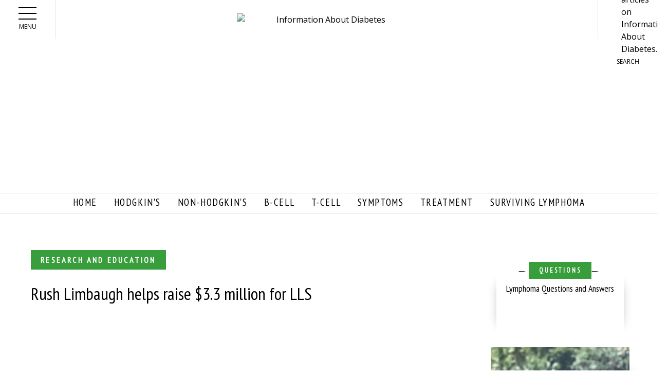

--- FILE ---
content_type: text/html; charset=utf-8
request_url: https://www.lymphomainfo.net/news/fundraisers-and-awareness/rush-limbaugh-helps-raise-33-million-for-lls
body_size: 10750
content:
<!DOCTYPE html PUBLIC "-//W3C//DTD XHTML+RDFa 1.0//EN"
  "http://www.w3.org/MarkUp/DTD/xhtml-rdfa-1.dtd">
<html xmlns="http://www.w3.org/1999/xhtml" xml:lang="en" version="XHTML+RDFa 1.0" dir="ltr"
  xmlns:fb="http://ogp.me/ns/fb#"
  xmlns:og="http://ogp.me/ns#"
  xmlns:article="http://ogp.me/ns/article#"
  xmlns:book="http://ogp.me/ns/book#"
  xmlns:profile="http://ogp.me/ns/profile#"
  xmlns:video="http://ogp.me/ns/video#"
  xmlns:product="http://ogp.me/ns/product#">

<head profile="http://www.w3.org/1999/xhtml/vocab">
  <meta http-equiv="Content-Type" content="text/html; charset=utf-8" />
<link rel="shortcut icon" href="https://www.lymphomainfo.net/sites/all/themes/atf_foundation/favicon.ico" type="image/vnd.microsoft.icon" />
<meta name="description" content="He may still be one of the most polarizing figures in the media and politics, but every year radio host Rush Limbaugh uses his enormous influence to raise money for the Leu" />
<meta name="generator" content="Drupal 7 (http://drupal.org)" />
<link rel="canonical" href="https://www.lymphomainfo.net/news/fundraisers-and-awareness/rush-limbaugh-helps-raise-33-million-for-lls" />
<link rel="shortlink" href="https://www.lymphomainfo.net/node/41420" />
<meta property="og:site_name" content="https://www.lymphomainfo.net/" />
<meta property="og:type" content="article" />
<meta property="og:url" content="https://www.lymphomainfo.net/news/fundraisers-and-awareness/rush-limbaugh-helps-raise-33-million-for-lls" />
<meta property="og:title" content="Rush Limbaugh helps raise $3.3 million for LLS" />
<meta property="og:description" content="He may still be one of the most polarizing figures in the media and politics, but every year radio host Rush Limbaugh uses his enormous influence to raise money for the Leu" />
  <meta name="viewport" content="width=device-width, initial-scale=1.0">
  <title>Rush Limbaugh helps raise $3.3 million for LLS</title>
  <link type="text/css" rel="stylesheet" href="https://www.lymphomainfo.net/sites/default/files/css/css_xE-rWrJf-fncB6ztZfd2huxqgxu4WO-qwma6Xer30m4.css" media="all" />
<link type="text/css" rel="stylesheet" href="https://www.lymphomainfo.net/sites/default/files/css/css_7OIx12B5TO84zM3tj3ok5n6Eu2UyF7uJVow3U7EucjI.css" media="all" />
<link type="text/css" rel="stylesheet" href="https://www.lymphomainfo.net/sites/default/files/css/css__AnA06v-oC191ciXWx5vfLgRNk_F_fmk7Otj9F-gG_o.css" media="all" />
<style type="text/css" media="all">
<!--/*--><![CDATA[/*><!--*/
#back-top{right:40px;}#back-top span#button{background-color:#CCCCCC;}#back-top span#button:hover{opacity:1;background-color:#777777;}

/*]]>*/-->
</style>
<link type="text/css" rel="stylesheet" href="https://www.lymphomainfo.net/sites/default/files/css/css_ZnIgpqyrMtu7FrPE__VoLGoG-XlMXItjvFCiUJhXEI4.css" media="all" />
<link type="text/css" rel="stylesheet" href="https://www.lymphomainfo.net/sites/default/files/css/css_BOxyFTJVMaWsn3ETfsDpYWDnMGH57jlQ-8M3UKlzCLE.css" media="all" />
  <script type="text/javascript" src="https://www.lymphomainfo.net/sites/default/files/js/js_dYOGV15VEcvR5zyP3UKzyEH3a6wcYkaWkQCEZ8Wpd8c.js"></script>
<script type="text/javascript" src="https://www.lymphomainfo.net/sites/default/files/js/js_U0u3y6q20_G5t3bFTQldPL-O85IfQQqOg55ZklZY3eM.js"></script>
<script type="text/javascript" src="https://www.lymphomainfo.net/sites/default/files/js/js_hZc3fSlFYXSzZxzs5174E_5RbVDZMZ4QPoB9zR7KoHs.js"></script>
<script type="text/javascript">
<!--//--><![CDATA[//><!--
(function($){
  window.fbShare = function() {
      var winTop = (screen.height / 2) - (winHeight / 2)
      	, winLeft = (screen.width / 2) - (winWidth / 2)
					, socialmedia_title = $('meta[property="og:title"]').attr('content')
					, socialmedia_descr = $('meta[property="og:description"]').attr('content')
					, socialmedia_image = $('meta[property="og:image"]').attr('content')
					, socialmedia_url = $('meta[property="og:url"]').attr('content')
					, winWidth = 520
					, winHeight = 350
					, left = (screen.width/2)-(winWidth/2)
					, top = (screen.height/2)-(winHeight/2)
					;


      // legacy sharer.php url. Leaving in place for reference
      // window.open('http://www.facebook.com/sharer.php?s=100&p[title]=' + title + '&p[summary]=' + descr + '&p[url]=' + url + '&p[images][0]=' + image, 'sharer', 'top=' + winTop + ',left=' + winLeft + ',toolbar=0,status=0,width=' + winWidth + ',height=' + winHeight + ',top=' + top + ',left=' + left);
      window.open('http://www.facebook.com/sharer.php?u=' + encodeURIComponent(socialmedia_url), 'sharer', 'top=' + winTop + ',left=' + winLeft + ',toolbar=0,status=0,width=' + winWidth + ',height=' + winHeight + ',top=' + top + ',left=' + left);

      Drupal.settings.OVSocialMediaCallbacks.fbShare.callbacks.click.forEach(function(service, index){
        window[service]['click']('fbShare');
      });


  }
}(jQuery));
(function($){
  window.twitterShare = function() {
      var winTop = (screen.height / 2) - (winHeight / 2)
        , winLeft = (screen.width / 2) - (winWidth / 2)
                                        , socialmedia_title = $('meta[property="og:title"]').attr('content')
                                        , socialmedia_descr = $('meta[property="og:description"]').attr('content')
                                        , socialmedia_image = $('meta[property="og:image"]').attr('content')
                                        , socialmedia_url = $('meta[property="og:url"]').attr('content')
                                        , winWidth = 520
                                        , winHeight = 350
                                        , left = (screen.width/2)-(winWidth/2)
                                        , top = (screen.height/2)-(winHeight/2)
                                        ;
                                        
      window.open('http://www.twitter.com/share?text=' + encodeURIComponent(socialmedia_title) + '&url=' + encodeURIComponent(socialmedia_url), 'sharer', 'top=' + winTop + ',left=' + winLeft + ',toolbar=0,status=0,width=' + winWidth + ',height=' + winHeight + ',top=' + top + ',left=' + left);

      Drupal.settings.OVSocialMediaCallbacks.twitter.callbacks.click.forEach(function(service, index){
        window[service]['click']('twitter');
      });

  }
}(jQuery));(function($){
  window.pinShare = function() {
      var winTop = (screen.height / 2) - (winHeight / 2)
        , winLeft = (screen.width / 2) - (winWidth / 2)
                                        , socialmedia_title = $('meta[property="og:title"]').attr('content')
                                        , socialmedia_descr = $('meta[property="og:description"]').attr('content')
                                        , socialmedia_image = $('meta[property="og:image"]').attr('content')
                                        , socialmedia_url = $('meta[property="og:url"]').attr('content')
                                        , winWidth = 520
                                        , winHeight = 350
                                        , left = (screen.width/2)-(winWidth/2)
                                        , top = (screen.height/2)-(winHeight/2)
                                        ;

      window.open('http://www.pinterest.com/pin/create/bookmarklet/?url=' + encodeURIComponent(socialmedia_url)+ '&media=' + encodeURIComponent(socialmedia_image) + '&description=' + encodeURIComponent(socialmedia_title), 'sharer', 'top=' + winTop + ',left=' + winLeft + ',toolbar=0,status=0,width=' + winWidth + ',height=' + winHeight + ',top=' + top + ',left=' + left);

      Drupal.settings.OVSocialMediaCallbacks.pinterest.callbacks.click.forEach(function(service, index){
        window[service]['click']('pinterest');
      });

  }
}(jQuery));
(function($){
  window.plusShare = function() {
      var winTop = (screen.height / 2) - (winHeight / 2)
        , winLeft = (screen.width / 2) - (winWidth / 2)
                                        , socialmedia_title = $('meta[property="og:title"]').attr('content')
                                        , socialmedia_descr = $('meta[property="og:description"]').attr('content')
                                        , socialmedia_image = $('meta[property="og:image"]').attr('content')
                                        , socialmedia_url = $('meta[property="og:url"]').attr('content')
                                        , winWidth = 520
                                        , winHeight = 350
                                        , left = (screen.width/2)-(winWidth/2)
                                        , top = (screen.height/2)-(winHeight/2)
                                        ;

      window.open('http://plus.google.com/share?url=' + socialmedia_url, 'sharer', 'top=' + winTop + ',left=' + winLeft + ',toolbar=0,status=0,width=' + winWidth + ',height=' + winHeight + ',top=' + top + ',left=' + left);

      Drupal.settings.OVSocialMediaCallbacks.googlePlus.callbacks.click.forEach(function(service, index){
        window[service]['click']('googlePlus');
      });

  }
}(jQuery));



(function($){
window.redditShare = function() {
      var winTop = (screen.height / 2) - (winHeight / 2)
        , winLeft = (screen.width / 2) - (winWidth / 2)
                                        , socialmedia_title = $('meta[property="og:title"]').attr('content')
                                        , socialmedia_descr = $('meta[property="og:description"]').attr('content')
                                        , socialmedia_image = $('meta[property="og:image"]').attr('content')
                                        , socialmedia_url = $('meta[property="og:url"]').attr('content')
                                        , winWidth = 700
                                        , winHeight = 350
                                        , left = (screen.width/2)-(winWidth/2)
                                        , top = (screen.height/2)-(winHeight/2)
                                        ;
   window.open('http://reddit.com/submit?url=' + encodeURIComponent(socialmedia_url) + '&title=' + encodeURIComponent(socialmedia_title), 'sharer', 'top=' + winTop + ',left=' + winLeft + ',toolbar=0,status=0,width=' + winWidth + ',height=' + winHeight + ',top=' + top + ',left=' + left);

      Drupal.settings.OVSocialMediaCallbacks.reddit.callbacks.click.forEach(function(service, index){
        window[service]['click']('reddit');
      });

  }

}(jQuery));(function($){
  window.fbShare_bottom = function(fb_delta) {
      var winTop = (screen.height / 2) - (winHeight / 2)
      	, winLeft = (screen.width / 2) - (winWidth / 2)
					, socialmedia_title = $('meta[property="og:title"]').attr('content')
					, socialmedia_descr = $('meta[property="og:description"]').attr('content')
					, socialmedia_image = $('meta[property="og:image"]').attr('content')
					, socialmedia_url = $('meta[property="og:url"]').attr('content')
					, winWidth = 520
					, winHeight = 350
					, left = (screen.width/2)-(winWidth/2)
					, top = (screen.height/2)-(winHeight/2)
					;


      window.open('http://www.facebook.com/sharer.php?u=' + encodeURIComponent(socialmedia_url), 'sharer', 'top=' + winTop + ',left=' + winLeft + ',toolbar=0,status=0,width=' + winWidth + ',height=' + winHeight + ',top=' + top + ',left=' + left);

      Drupal.settings.OVSocialMediaCallbacks.fbShare_bottom.callbacks.click.forEach(function(service, index){
        if (fb_delta == 2) {
          window[service]['click']('fbShare_bottom');
        }
        else if (fb_delta == 3) {
          window[service]['click']('fbShare_bottom_tablet');
        }
      });


  }

}(jQuery));(function($){
  window.fbComments = function() {
console.log("FB COMMENTS");
      Drupal.settings.OVSocialMediaCallbacks.fbComments.callbacks.click.forEach(function(service, index){
console.log("INSIDE CALLBACK");
          window[service]['click']('fbComments');
      });
  }

}(jQuery));(function($) {
  window.youtubeSubscribe = function() {
      window.open('https://www.youtube.com/user/opposingviews?sub_confirmation=1', '_blank');
      Drupal.settings.OVSocialMediaCallbacks.youtubeSubscribe.callbacks.click.forEach(function(service, index){
        window[service]['click']('youtubeSubscribe');
      });
  }

}(jQuery));
//--><!]]>
</script>
<script type="text/javascript" src="https://www.lymphomainfo.net/sites/default/files/js/js_hbxuKCMmdzQHzBlB2Tppus9bdo-SQpqGKxh8o3Bfbis.js"></script>
<script type="text/javascript" src="https://www.lymphomainfo.net/sites/default/files/js/js_PV3VorrXj6yKJRziHJ2biIXlpk5Is_7t2ieyibMJb1A.js"></script>
<script type="text/javascript">
<!--//--><![CDATA[//><!--
jQuery.extend(Drupal.settings, {"basePath":"\/","pathPrefix":"","ajaxPageState":{"theme":"atf_foundation","theme_token":"uY_9r3lMj6WnnubVlVhSnKbkoYLdaRnXV1lsxvBbgHI","js":{"sites\/all\/modules\/contrib\/jquery_update\/replace\/jquery\/1.8\/jquery.min.js":1,"misc\/jquery-extend-3.4.0.js":1,"misc\/jquery.once.js":1,"misc\/drupal.js":1,"sites\/all\/modules\/contrib\/environment_indicator\/environment_indicator.js":1,"sites\/all\/modules\/contrib\/environment_indicator\/color.js":1,"sites\/all\/modules\/contrib\/scroll_to_top\/scroll_to_top.js":1,"sites\/all\/libraries\/jquery.cycle\/jquery.cycle.all.min.js":1,"sites\/all\/modules\/contrib\/views_jqfx_cycle\/views_jqfx_cycle.js":1,"sites\/all\/modules\/contrib\/views_slideshow\/js\/views_slideshow.js":1,"0":1,"sites\/all\/modules\/custom\/ov_socialmedia\/js\/ov_socialmedia.js":1,"sites\/all\/themes\/atf_foundation\/js\/vendor\/foundation.min.js":1,"sites\/all\/themes\/atf_foundation\/js\/atf-foundation.js":1},"css":{"modules\/system\/system.base.css":1,"modules\/system\/system.menus.css":1,"modules\/system\/system.messages.css":1,"modules\/system\/system.theme.css":1,"sites\/all\/modules\/contrib\/scroll_to_top\/scroll_to_top.css":1,"modules\/aggregator\/aggregator.css":1,"modules\/comment\/comment.css":1,"sites\/all\/modules\/contrib\/date\/date_api\/date.css":1,"sites\/all\/modules\/contrib\/date\/date_popup\/themes\/datepicker.1.7.css":1,"sites\/all\/modules\/contrib\/date\/date_repeat_field\/date_repeat_field.css":1,"sites\/all\/modules\/contrib\/environment_indicator\/environment_indicator.css":1,"modules\/field\/theme\/field.css":1,"sites\/all\/modules\/contrib\/logintoboggan\/logintoboggan.css":1,"modules\/node\/node.css":1,"modules\/poll\/poll.css":1,"modules\/search\/search.css":1,"modules\/user\/user.css":1,"modules\/forum\/forum.css":1,"sites\/all\/modules\/contrib\/views\/css\/views.css":1,"sites\/all\/modules\/contrib\/ctools\/css\/ctools.css":1,"sites\/all\/modules\/contrib\/panels\/css\/panels.css":1,"0":1,"sites\/all\/modules\/contrib\/views_jqfx_cycle\/views_jqfx_cycle.css":1,"sites\/all\/modules\/contrib\/views_slideshow\/views_slideshow.css":1,"sites\/all\/modules\/custom\/ov_socialmedia\/css\/ov_socialmedia.css":1,"sites\/all\/themes\/atf_foundation\/css\/styles.css":1,"sites\/all\/themes\/atf_foundation\/css\/common.css":1,"sites\/all\/themes\/atf_foundation\/css\/wrapper.css":1,"sites\/all\/themes\/atf_foundation\/css\/overrides.css":1}},"scroll_to_top":{"label":"Back to top"},"OVSocialMediaCallbacks":{"fbShare":{"callbacks":[]},"twitter":{"callbacks":[]},"pinterest":{"callbacks":[]},"googlePlus":{"callbacks":[]},"reddit":{"callbacks":[]},"fbShare_bottom":{"callbacks":[]},"fbComments":{"callbacks":[]},"youtubeSubscribe":{"callbacks":[]}}});
//--><!]]>
</script>

<!-- Media.net -->
<script type="text/javascript">
    window._mNHandle = window._mNHandle || {};
    window._mNHandle.queue = window._mNHandle.queue || [];
    medianet_versionId = "3121199";
    medianet_chnm ="ws";//Used to specify the channel name
    medianet_chnm2="w00014"; // Used to specify the channel 2 name
    medianet_chnm3="general2"; // Used to specify the channel 3 name	
    medianet_misc = {}; 
    medianet_misc.query = "cancer treatment centers";

    var qd = {};
    if (location.search) location.search.substr(1).split("&").forEach(function(item) {var s = item.split("="), k = s[0], v = s[1] && decodeURIComponent(s[1]); (qd[k] = qd[k] || []).push(v)})
    if (qd.keyword && qd.keyword.length) { medianet_misc.query = qd.keyword.join(''); }
    if (qd.chnm && qd.chnm.length)    { medianet_chnm  = qd.chnm.join(''); }
    if (qd.chnm2 && qd.chnm2.length)  { medianet_chnm2 = qd.chnm2.join(''); }
    if (qd.chnm3 && qd.chnm3.length)  { medianet_chnm3 = qd.chnm3.join(''); }
        </script>

 <!-- Google Tag Manager -->
<script>(function(w,d,s,l,i){w[l]=w[l]||[];w[l].push({'gtm.start':
new Date().getTime(),event:'gtm.js'});var f=d.getElementsByTagName(s)[0],
j=d.createElement(s),dl=l!='dataLayer'?'&l='+l:'';j.async=true;j.src=
'https://www.googletagmanager.com/gtm.js?id='+i+dl;f.parentNode.insertBefore(j,f);
})(window,document,'script','dataLayer','GTM-M6PPV46');</script>
<!-- End Google Tag Manager -->
       
<script src="//contextual.media.net/dmedianet.js?cid=8CUI1J7JA" async="async"></script>

</head>
<body class="html not-front not-logged-in no-sidebars page-node page-node- page-node-41420 node-type-articles" >
<!-- Google Tag Manager (noscript) -->
<noscript><iframe src="https://www.googletagmanager.com/ns.html?id=GTM-M6PPV46"
height="0" width="0" style="display:none;visibility:hidden"></iframe></noscript>
<!-- End Google Tag Manager (noscript) -->

  <div id="skip-link">
    <a href="#main-content" class="element-invisible element-focusable">Skip to main content</a>
  </div>
    <div class="body-wrapper">
        <div class="region region-header">
    <div id="block-block-263" class="block block-block">

    
  <div class="content">
    <script async="" src="https://pagead2.googlesyndication.com/pagead/js/adsbygoogle.js?client=ca-pub-2480276270422594" crossorigin="anonymous"></script>  </div>
</div>
  </div>
  
  <div id="site-header-container">

    <div class="site-header-wrapper">
        <div class="main-menu-wrapper">
          <div class="title-bar" data-hide-for="false" data-responsive-toggle="main-menu-dropdown">
            <button class="menu-icon" type="button" data-toggle></button>
            <span class="header-text show-for-large">Menu</span>
          </div>

          <nav id="main-menu-dropdown" class="top-bar">
            <div class="top-bar-left" data-dropdown-menu>
<span id="close" onclick="this.parentNode.parentNode.parentNode.removeChild(this.parentNode.parentNode); return false;">x</span>
                            <ul class="dropdown main-menu vertical menu hide-for-medium" data-dropdown-menu=""><li class="menu-281 first"><a href="/" title="">Home</a></li>
<li class="menu-4356"><a href="/topicspages/hodgkins-lymphoma">Hodgkin&#039;s</a></li>
<li class="menu-6252"><a href="/topicspages/non-hodgkins-lymphoma">Non-hodgkin&#039;s</a></li>
<li class="menu-4353"><a href="/topicspages/bcell-lymphoma">B-Cell</a></li>
<li class="menu-6255"><a href="/topicspages/t-cell-lymphoma">T-Cell</a></li>
<li class="menu-4354"><a href="/topicspages/symptoms">Symptoms</a></li>
<li class="menu-4352"><a href="/topicspages/treatment">Treatment</a></li>
<li class="menu-6254 last"><a href="/topicspages/surviving-lymphoma">Surviving Lymphoma</a></li>
</ul>              <ul class="dropdown footer-menu vertical menu" data-dropdown-menu=""><li class="menu-5979 first last"><a href="/user/login" title="">Login</a></li>
</ul>            </div>
          </nav>
        </div>

        <header class="site-header ">
          <div class="logo text-center">
            <div class="logo-inner">
              <a href="/">
                <img src="/sites/all/themes/atf_foundation/img/logo.png" alt="Information About Diabetes" rel="Home">
              </a>
            </div>
          </div>
<!-- Begin comScore Tag -->
<script>
  var _comscore = _comscore || [];
  _comscore.push({ c1: "2", c2: "20163765" });
  (function() {
    var s = document.createElement("script"), el = document.getElementsByTagName("script")[0]; s.async = true;
    s.src = (document.location.protocol == "https:" ? "https://sb" : "http://b") + ".scorecardresearch.com/beacon.js";
    el.parentNode.insertBefore(s, el);
  })();
</script>
<noscript>
  <img src="http://b.scorecardresearch.com/p?c1=2&c2=20163765&cv=2.0&cj=1" />
</noscript>
<!-- End comScore Tag -->
        </header>

        <div id="header-search" class="header-search">
          <div class="search-icon">
            <a href="/search">
              <img src="/sites/all/themes/atf_foundation/img/buttons-icons/button-search-mobile-HD.png" alt="Search articles on Information About Diabetes." rel="Search">
              <span class="header-text show-for-large">Search</span>
            </a>
          </div>
        </div>

    </div>

  </div>

  <div id="tablet-desktop-nav" class="show-for-medium">
    <div class="row">
      <div class="medium-12">
          <div id="header" class="menu-centered">
              <ul class="menu"><li class="menu-281 first"><a href="/" title="">Home</a></li>
<li class="menu-4356"><a href="/topicspages/hodgkins-lymphoma">Hodgkin&#039;s</a></li>
<li class="menu-6252"><a href="/topicspages/non-hodgkins-lymphoma">Non-hodgkin&#039;s</a></li>
<li class="menu-4353"><a href="/topicspages/bcell-lymphoma">B-Cell</a></li>
<li class="menu-6255"><a href="/topicspages/t-cell-lymphoma">T-Cell</a></li>
<li class="menu-4354"><a href="/topicspages/symptoms">Symptoms</a></li>
<li class="menu-4352"><a href="/topicspages/treatment">Treatment</a></li>
<li class="menu-6254 last"><a href="/topicspages/surviving-lymphoma">Surviving Lymphoma</a></li>
</ul>          </div>
      </div>
    </div>
  </div>

  <section role="document" id="main" class="row">
    <div id="mobile-menu-overlay"></div>

    <div role="alert row" class="l-messaging">
      <div class="l-messages columns small-12">
              </div>

      <div class="l-help columns small-12">
              </div>
    </div>

    <!-- ~~~~~~~~~~~~~~~~~~~~~~~~~~~ FRONT PAGE START ~~~~~~~~~~~~~~~~~~~~~~~~~~~~~~~~ -->

    <!-- ~~~~~~~~~~~~~~~~~~~~~~~~~~~ FRONT PAGE END ~~~~~~~~~~~~~~~~~~~~~~~~~~~~~~~~~~ -->

    
      <div id="featured" class="row column collapse medium-uncollapse">
        <div class="small-12 columns">
                  </div>
      </div>

              <div class="row tabs">
                  </div>
      
       <div id="main-content-wrapper" class="small-12 large-8 columns">
      
        <div id="pre-content-ad" class="row expanded">
          <div class="small-12">
                      </div>
        </div>

        <main id="main-content" class="box">

          
                        <div class="region region-content">
    <div id="block-system-main" class="block block-system">

    
  <div class="content">
    <div id="node-41420" class="node node-articles node-promoted row clearfix">

  <div class="node-title-wrapper small-12 column">

    <div class="atf-article-category">
      <div class="field field-name-taxonomy-vocabulary-21 field-type-taxonomy-term-reference field-label-hidden"><div class="field-items"><div class="field-item even">Research and Education</div></div></div>    </div>

                  <h1>Rush Limbaugh helps raise $3.3 million for LLS</h1>
          
         <!-- <div class="submitted">
        <h6>By: <span class="username"><span class="username">Anonymous (not verified)</span></span> | <span class="submitted-date">May 1, 2012</span></h6>      </div>-->
    
  </div>

  <div class="image-social-wrapper small-12 column row">
    <div class="social-icons-wrapper">
              <div id="atf-share" class="atf-article-share">
  <a href="https://www.lymphomainfo.net/news/fundraisers-and-awareness/rush-limbaugh-helps-raise-33-million-for-lls" class="facebook atf-share-icon" onclick="fbShare()">FB</a>
  <a href="https://www.lymphomainfo.net/news/fundraisers-and-awareness/rush-limbaugh-helps-raise-33-million-for-lls" class="twitter atf-share-icon" onclick="twitterShare()">TW</a>
  <a href="https://www.lymphomainfo.net/news/fundraisers-and-awareness/rush-limbaugh-helps-raise-33-million-for-lls" class="pinterest atf-share-icon" onclick="pinShare()">PN</a>
</div>
          </div>

    <div class="featured-image-wrapper">
          </div>
  </div>

  
  <div class="small-12 column node-body-wrapper">
    <div class="field field-name-body field-type-text-with-summary field-label-hidden"><div class="field-items"><div class="field-item even"><p>He may still be one of the most polarizing figures in the media and politics, but every year radio host Rush Limbaugh uses his enormous influence to raise money for the Leukemia &amp; Lymphoma Society, and in doing so has been one of the organization's most active and appreciated patrons for several years running.</p>
<p>This year he held his 22nd annual on-air Cure-A-Thon, a three hour program in which he only occasionally discusses blood cancers but encourages donations from his listeners. This year he raised $3.3 million for the LLS, including his own $400,000 donation. </p>
<p>Over the years, Limbaugh's Cure-A-Thon has been a boon for patients suffering from blood cancers as well as the LLS, raising an astonishing $34 million since he first began. The impetus for his involvement with the LLS is unknown. </p>
</div></div></div>  </div>


  <div class="image-social-wrapper small-12 column row">
    <div class="social-icons-wrapper">
              <div id="atf-share" class="atf-article-share">
  <a href="https://www.lymphomainfo.net/news/fundraisers-and-awareness/rush-limbaugh-helps-raise-33-million-for-lls" class="facebook atf-share-icon" onclick="fbShare()">FB</a>
  <a href="https://www.lymphomainfo.net/news/fundraisers-and-awareness/rush-limbaugh-helps-raise-33-million-for-lls" class="twitter atf-share-icon" onclick="twitterShare()">TW</a>
  <a href="https://www.lymphomainfo.net/news/fundraisers-and-awareness/rush-limbaugh-helps-raise-33-million-for-lls" class="pinterest atf-share-icon" onclick="pinShare()">PN</a>
</div>
          </div>

</div>
  </div>
</div>
  </div>
          
                        <div class="region region-content-bottom">
    <div id="block-block-253" class="block block-block">

    
  <div class="content">
    <div id="873850614">
<script type="text/javascript">
<!--//--><![CDATA[// ><!--

        try {
            window._mNHandle.queue.push(function (){
                window._mNDetails.loadTag("873850614", "960x400", "873850614");
            });
        }
        catch (error) {}
    
//--><!]]>
</script></div>
  </div>
</div>
  </div>
          
        </main>

        <div id="post-content-ad" class="row">
          <div class="small-12 column">
                      </div>
        </div>

        <div id="latest-stories-wrapper" class="row">

          <div id="latest-stories-first" class="small-12 clearfix">
            <!--<div class=""> -->
                              <div class="latest-stories-first-wrapper">
                    <div class="region region-latest-stories-first">
    <div id="block-views-e54b12e99ae26b3336a3a844c6cb907b" class="block block-views atf-hide-for-medium">

    
  <div class="content">
    <div class="view view-atf-latest-content view-id-atf_latest_content view-display-id-mobile_latest_set_a hide-for-medium view-dom-id-3caf713260a8d1e7ad6bc0d7e7d12a5f">
  <div>
                </div>

      <div class="atf-latest-header-wrapper">
      <!-- PRINTING VIEW TITLE -->
      <div class="atf-block-title">
        <h2>More Articles</h2>
      </div>
      <!--  -->

      <!-- PRINTING TODAY'S DATE
      <h6 class="atf-date">
        <span>December 24, 2023</span>
      </h6>
      -->
    </div>
  
  
  
  
      <div class="view-content">
        <div class="views-row views-row-1 views-row-odd views-row-first">
        <div class="column row collapse">
        <div class="atf-latest-image-wrapper small-12 columns">
            <div class="atf-latest-image">
              <div class="field-content"></div>            </div>
        </div>
        <div class="atf-latest-content-wrapper small-12 columns">
            <div class="atf-latest-content-inner-wrapper">
                <div class="atf-article-category">
                  <div class="field-content">Questions</div>                </div>
                <div class="atf-latest-title">
                  <span class="field-content"><a href="/content/have-a-question-know-an-answer">Lymphoma Questions and Answers</a></span>                </div>
                <div class="atf-latest-body">
                                      <span class="article-link"></span>
                </div>
            </div>
        </div>
    </div>
  </div>
  <div class="views-row views-row-2 views-row-even">
        <div class="column row collapse">
        <div class="atf-latest-image-wrapper small-4 columns">
            <div class="atf-latest-image">
              <div class="field-content"><a href="/nhl/treatment.html"><img data-interchange="[https://www.lymphomainfo.net/sites/default/files/styles/atf_latest_stories_mobile/public/woman-sitting-on-brown-wooden-chair-beside-coconut-1230665.jpg?itok=jj9_7qlq, small],[https://www.lymphomainfo.net/sites/default/files/styles/atf_latest_stories_mobile/public/woman-sitting-on-brown-wooden-chair-beside-coconut-1230665.jpg?itok=jj9_7qlq, mobile],[https://www.lymphomainfo.net/sites/default/files/styles/atf_latest_stories_medium/public/woman-sitting-on-brown-wooden-chair-beside-coconut-1230665.jpg?itok=j_OFbUvi, medium],[https://www.lymphomainfo.net/sites/default/files/styles/atf_latest_stories_medium/public/woman-sitting-on-brown-wooden-chair-beside-coconut-1230665.jpg?itok=j_OFbUvi, large]" src="https://www.lymphomainfo.net/sites/default/files/styles/300x300_test/public/woman-sitting-on-brown-wooden-chair-beside-coconut-1230665.jpg?itok=HhJHDnyx" width="300" height="300" alt="" /></a></div>            </div>
        </div>
        <div class="atf-latest-content-wrapper small-8 columns">
            <div class="atf-latest-content-inner-wrapper">
                <div class="atf-article-category">
                  <div class="field-content">Treatment</div>                </div>
                <div class="atf-latest-title">
                  <span class="field-content"><a href="/nhl/treatment.html">Non-Hodgkin&#039;s Lymphoma Typical Treatments</a></span>                </div>
                <div class="atf-latest-body">
                                      <span class="article-link"></span>
                </div>
            </div>
        </div>
    </div>
  </div>
  <div class="views-row views-row-3 views-row-odd">
        <div class="column row collapse">
        <div class="atf-latest-image-wrapper small-4 columns">
            <div class="atf-latest-image">
              <div class="field-content"><a href="/nhl/b-cell.html"><img data-interchange="[https://www.lymphomainfo.net/sites/default/files/styles/atf_latest_stories_mobile/public/computer-1185626_1920.jpg?itok=jhePMcY2, small],[https://www.lymphomainfo.net/sites/default/files/styles/atf_latest_stories_mobile/public/computer-1185626_1920.jpg?itok=jhePMcY2, mobile],[https://www.lymphomainfo.net/sites/default/files/styles/atf_latest_stories_medium/public/computer-1185626_1920.jpg?itok=IXC1cJt7, medium],[https://www.lymphomainfo.net/sites/default/files/styles/atf_latest_stories_medium/public/computer-1185626_1920.jpg?itok=IXC1cJt7, large]" src="https://www.lymphomainfo.net/sites/default/files/styles/300x300_test/public/computer-1185626_1920.jpg?itok=7GaHSH49" width="300" height="300" alt="" /></a></div>            </div>
        </div>
        <div class="atf-latest-content-wrapper small-8 columns">
            <div class="atf-latest-content-inner-wrapper">
                <div class="atf-article-category">
                  <div class="field-content">B-Cell</div>                </div>
                <div class="atf-latest-title">
                  <span class="field-content"><a href="/nhl/b-cell.html">B-Cell Lymphoma Types: In-Depth List of Lymphoma Classifications</a></span>                </div>
                <div class="atf-latest-body">
                                      <span class="article-link"></span>
                </div>
            </div>
        </div>
    </div>
  </div>
  <div class="views-row views-row-4 views-row-even">
        <div class="column row collapse">
        <div class="atf-latest-image-wrapper small-4 columns">
            <div class="atf-latest-image">
              <div class="field-content"></div>            </div>
        </div>
        <div class="atf-latest-content-wrapper small-8 columns">
            <div class="atf-latest-content-inner-wrapper">
                <div class="atf-article-category">
                  <div class="field-content">Immunotherapy</div>                </div>
                <div class="atf-latest-title">
                  <span class="field-content"><a href="/news/studies/immunotherapy-emerging-as-treatment-for-lymphoma">Immunotherapy Emerging As Treatment For Lymphoma</a></span>                </div>
                <div class="atf-latest-body">
                                      <span class="article-link"></span>
                </div>
            </div>
        </div>
    </div>
  </div>
  <div class="views-row views-row-5 views-row-odd">
        <div class="column row collapse">
        <div class="atf-latest-image-wrapper small-4 columns">
            <div class="atf-latest-image">
              <div class="field-content"></div>            </div>
        </div>
        <div class="atf-latest-content-wrapper small-8 columns">
            <div class="atf-latest-content-inner-wrapper">
                <div class="atf-article-category">
                  <div class="field-content">Follicular</div>                </div>
                <div class="atf-latest-title">
                  <span class="field-content"><a href="/lifestyle/non-hodgkins/follicular/europeans-begin-formal-review-of-lymphoma-vaccine-biovaxid">Europeans Begin Formal Review of Lymphoma Vaccine BiovaxID </a></span>                </div>
                <div class="atf-latest-body">
                                      <span class="article-link"></span>
                </div>
            </div>
        </div>
    </div>
  </div>
  <div class="views-row views-row-6 views-row-even">
        <div class="column row collapse">
        <div class="atf-latest-image-wrapper small-4 columns">
            <div class="atf-latest-image">
              <div class="field-content"></div>            </div>
        </div>
        <div class="atf-latest-content-wrapper small-8 columns">
            <div class="atf-latest-content-inner-wrapper">
                <div class="atf-article-category">
                  <div class="field-content">Research and Education</div>                </div>
                <div class="atf-latest-title">
                  <span class="field-content"><a href="/books/bookasoc.html">In Association with Amazon.com</a></span>                </div>
                <div class="atf-latest-body">
                                      <span class="article-link"></span>
                </div>
            </div>
        </div>
    </div>
  </div>
  <div class="views-row views-row-7 views-row-odd">
        <div class="column row collapse">
        <div class="atf-latest-image-wrapper small-4 columns">
            <div class="atf-latest-image">
              <div class="field-content"></div>            </div>
        </div>
        <div class="atf-latest-content-wrapper small-8 columns">
            <div class="atf-latest-content-inner-wrapper">
                <div class="atf-article-category">
                  <div class="field-content">Leukemia</div>                </div>
                <div class="atf-latest-title">
                  <span class="field-content"><a href="/articles/leukemia/what-is-myelodysplastic-syndrome">What is Myelodysplastic Syndrome? </a></span>                </div>
                <div class="atf-latest-body">
                                      <span class="article-link"></span>
                </div>
            </div>
        </div>
    </div>
  </div>
  <div class="views-row views-row-8 views-row-even views-row-last">
        <div class="column row collapse">
        <div class="atf-latest-image-wrapper small-4 columns">
            <div class="atf-latest-image">
              <div class="field-content"></div>            </div>
        </div>
        <div class="atf-latest-content-wrapper small-8 columns">
            <div class="atf-latest-content-inner-wrapper">
                <div class="atf-article-category">
                  <div class="field-content">Leukemia</div>                </div>
                <div class="atf-latest-title">
                  <span class="field-content"><a href="/articles/leukemia/merkel-cell-carcinoma-and-lymphoma">Merkel Cell Carcinoma and Lymphoma</a></span>                </div>
                <div class="atf-latest-body">
                                      <span class="article-link"></span>
                </div>
            </div>
        </div>
    </div>
  </div>
    </div>
  
  
  
  
  
  
</div>  </div>
</div>
  </div>
                </div>
                          <!-- </div> -->
          </div>

          <div id="latest-stories-ad" class="small-12 column clearfix">
                        </div>

          <div id="latest-stories-second" class="small-12 clearfix">
            <!--<div class=""> -->
                              <div class="latest-stories-second-wrapper">
                    <div class="region region-latest-stories-second">
    <div id="block-views-3d9414eeac6d9014920493b5eb9fda01" class="block block-views">

    <h2>More Articles</h2>
  
  <div class="content">
    <div class="view view-atf-latest-content view-id-atf_latest_content view-display-id-latest_articles_set_b show-for-medium view-dom-id-b15c21566f40059141c02e84b4f2cb3d">
  <div>
                </div>

      <div class="atf-latest-header-wrapper">
      <!-- PRINTING VIEW TITLE -->
      <div class="atf-block-title">
        <h2>More Articles</h2>
      </div>
      <!--  -->

      <!-- PRINTING TODAY'S DATE
      <h6 class="atf-date">
        <span>December 24, 2023</span>
      </h6>
      -->
    </div>
  
  
  
  
      <div class="view-content">
        <div class="views-row views-row-1 views-row-odd views-row-first medium-6 columns">
        <div class="column row collapse">
        <div class="atf-latest-image-wrapper medium-12 columns">
            <div class="atf-latest-image">
              <div class="field-content"></div>            </div>
        </div>
        <div class="atf-latest-content-wrapper medium-12 columns">
            <div class="atf-latest-content-inner-wrapper">
                <div class="atf-article-category">
                  <div class="field-content">Research and Education</div>                </div>
                <div class="atf-latest-title">
                  <span class="field-content"><a href="/books/bookasoc.html">In Association with Amazon.com</a></span>                </div>
                <div class="atf-latest-body">
                  <div class="field-content"><p align="justify">
Amazon.com is pleased to have the Lymphoma Information Network in the family of Amazon.com associates. We've agreed to ship items...</p></div>                    <span class="article-link"></span>
                </div>
            </div>
        </div>
    </div>
  </div>
  <div class="views-row views-row-2 views-row-even medium-6 columns">
        <div class="column row collapse">
        <div class="atf-latest-image-wrapper columns">
            <div class="atf-latest-image">
              <div class="field-content"></div>            </div>
        </div>
        <div class="atf-latest-content-wrapper columns">
            <div class="atf-latest-content-inner-wrapper">
                <div class="atf-article-category">
                  <div class="field-content">Leukemia</div>                </div>
                <div class="atf-latest-title">
                  <span class="field-content"><a href="/articles/leukemia/what-is-myelodysplastic-syndrome">What is Myelodysplastic Syndrome? </a></span>                </div>
                <div class="atf-latest-body">
                  <div class="field-content"><p>The question ought to be what <em>are</em> myelodysplastic syndromes (MDS), since this is a group of similar blood and bone marrow diseases that...</p></div>                    <span class="article-link"></span>
                </div>
            </div>
        </div>
    </div>
  </div>
  <div class="views-row views-row-3 views-row-odd medium-6 columns">
        <div class="column row collapse">
        <div class="atf-latest-image-wrapper columns">
            <div class="atf-latest-image">
              <div class="field-content"></div>            </div>
        </div>
        <div class="atf-latest-content-wrapper columns">
            <div class="atf-latest-content-inner-wrapper">
                <div class="atf-article-category">
                  <div class="field-content">Leukemia</div>                </div>
                <div class="atf-latest-title">
                  <span class="field-content"><a href="/articles/leukemia/merkel-cell-carcinoma-and-lymphoma">Merkel Cell Carcinoma and Lymphoma</a></span>                </div>
                <div class="atf-latest-body">
                  <div class="field-content"><p><strong>Merkel Cell Carcinoma (MCC) is a very rare and aggressive skin cancer that usually develops when a person is in his or her 70s. It is...</strong></p></div>                    <span class="article-link"></span>
                </div>
            </div>
        </div>
    </div>
  </div>
  <div class="views-row views-row-4 views-row-even medium-6 columns">
        <div class="column row collapse">
        <div class="atf-latest-image-wrapper columns">
            <div class="atf-latest-image">
              <div class="field-content"></div>            </div>
        </div>
        <div class="atf-latest-content-wrapper columns">
            <div class="atf-latest-content-inner-wrapper">
                <div class="atf-article-category">
                  <div class="field-content">Radiotherapy</div>                </div>
                <div class="atf-latest-title">
                  <span class="field-content"><a href="/therapy/radiotherapy">Lymphoma Therapy: Radiotherapy</a></span>                </div>
                <div class="atf-latest-body">
                  <div class="field-content"><p align="justify"> <b>Radiation Therapy Topics</b><br />
</p><table align="center" width="”225”">
<tr>
<td align="center" style="border:1px solid">...</td></tr></table></div>                    <span class="article-link"></span>
                </div>
            </div>
        </div>
    </div>
  </div>
  <div class="views-row views-row-5 views-row-odd medium-6 columns">
        <div class="column row collapse">
        <div class="atf-latest-image-wrapper columns">
            <div class="atf-latest-image">
              <div class="field-content"></div>            </div>
        </div>
        <div class="atf-latest-content-wrapper columns">
            <div class="atf-latest-content-inner-wrapper">
                <div class="atf-article-category">
                  <div class="field-content">Lymphoma</div>                </div>
                <div class="atf-latest-title">
                  <span class="field-content"><a href="/lymphoma/sitemap.html">Site Map</a></span>                </div>
                <div class="atf-latest-body">
                  <div class="field-content"><p align="justify">
</p><table>
<tr>
<td width="460"> <a href="../lymphoma.html"><strong>Title /<br />
    Home Page - Where to Start</strong></a>...</td></tr></table></div>                    <span class="article-link"></span>
                </div>
            </div>
        </div>
    </div>
  </div>
  <div class="views-row views-row-6 views-row-even medium-6 columns">
        <div class="column row collapse">
        <div class="atf-latest-image-wrapper columns">
            <div class="atf-latest-image">
              <div class="field-content"></div>            </div>
        </div>
        <div class="atf-latest-content-wrapper columns">
            <div class="atf-latest-content-inner-wrapper">
                <div class="atf-article-category">
                  <div class="field-content">Treatment</div>                </div>
                <div class="atf-latest-title">
                  <span class="field-content"><a href="/lifestyle/treatment/will-cell-therapeutics-ever-go-away">Will Cell Therapeutics Ever Go Away?</a></span>                </div>
                <div class="atf-latest-body">
                  <div class="field-content"><p>At some point, the Seattle biotech company Cell Therapeutics Inc (CTI) should earn an entry in the Guinness Book of World Records for utter and...</p></div>                    <span class="article-link"></span>
                </div>
            </div>
        </div>
    </div>
  </div>
  <div class="views-row views-row-7 views-row-odd medium-6 columns">
        <div class="column row collapse">
        <div class="atf-latest-image-wrapper columns">
            <div class="atf-latest-image">
              <div class="field-content"></div>            </div>
        </div>
        <div class="atf-latest-content-wrapper columns">
            <div class="atf-latest-content-inner-wrapper">
                <div class="atf-article-category">
                  <div class="field-content">Search Page</div>                </div>
                <div class="atf-latest-title">
                  <span class="field-content"><a href="/lymphoma/site.html">Site Information</a></span>                </div>
                <div class="atf-latest-body">
                  <div class="field-content"><h2>Site Beginnings</h2>
<p align="justify"> This site was started as Lymphoma Resource Page(s) in 1994. The site was designed to collect lymphoma...</p></div>                    <span class="article-link"></span>
                </div>
            </div>
        </div>
    </div>
  </div>
  <div class="views-row views-row-8 views-row-even medium-6 columns">
        <div class="column row collapse">
        <div class="atf-latest-image-wrapper columns">
            <div class="atf-latest-image">
              <div class="field-content"></div>            </div>
        </div>
        <div class="atf-latest-content-wrapper columns">
            <div class="atf-latest-content-inner-wrapper">
                <div class="atf-article-category">
                  <div class="field-content">B-Cell</div>                </div>
                <div class="atf-latest-title">
                  <span class="field-content"><a href="/news/b-cell/three-papers-look-at-efficacy-of-idelalisib-in-cll-inhl-and-mcl">Three Papers Look at Efficacy of Idelalisib in CLL, iNHL and MCL</a></span>                </div>
                <div class="atf-latest-body">
                  <div class="field-content"><p><strong>Three papers appearing in the journal <em>Blood</em> and pointing towards a regulator-suppressor pill could offer hope to blood cancer...</strong></p></div>                    <span class="article-link"></span>
                </div>
            </div>
        </div>
    </div>
  </div>
  <div class="views-row views-row-9 views-row-odd medium-6 columns">
        <div class="column row collapse">
        <div class="atf-latest-image-wrapper columns">
            <div class="atf-latest-image">
              <div class="field-content"></div>            </div>
        </div>
        <div class="atf-latest-content-wrapper columns">
            <div class="atf-latest-content-inner-wrapper">
                <div class="atf-article-category">
                  <div class="field-content">Research and Education</div>                </div>
                <div class="atf-latest-title">
                  <span class="field-content"><a href="/news/fda/another-breakthrough-designation-added-to-ibrutinib">Another Breakthrough Designation Added to Ibrutinib</a></span>                </div>
                <div class="atf-latest-body">
                  <div class="field-content"><p><strong>The US Food and Drug Administration (FDA) has granted a third so-called Breakthrough Therapy Designation for the investigational oral...</strong></p></div>                    <span class="article-link"></span>
                </div>
            </div>
        </div>
    </div>
  </div>
  <div class="views-row views-row-10 views-row-even medium-6 columns">
        <div class="column row collapse">
        <div class="atf-latest-image-wrapper columns">
            <div class="atf-latest-image">
              <div class="field-content"></div>            </div>
        </div>
        <div class="atf-latest-content-wrapper columns">
            <div class="atf-latest-content-inner-wrapper">
                <div class="atf-article-category">
                  <div class="field-content">Leukemia</div>                </div>
                <div class="atf-latest-title">
                  <span class="field-content"><a href="/news/fda/fda-expands-imbruvica-label-to-include-chronic-lymphocytic-leukemia">FDA Expands Imbruvica Label to Include Chronic Lymphocytic Leukemia</a></span>                </div>
                <div class="atf-latest-body">
                  <div class="field-content"><p><strong>The US Food and Drug Administration today has approved an expanded use of Imbruvica (ibrutinib) in patients with...</strong></p></div>                    <span class="article-link"></span>
                </div>
            </div>
        </div>
    </div>
  </div>
  <div class="views-row views-row-11 views-row-odd medium-6 columns">
        <div class="column row collapse">
        <div class="atf-latest-image-wrapper columns">
            <div class="atf-latest-image">
              <div class="field-content"></div>            </div>
        </div>
        <div class="atf-latest-content-wrapper columns">
            <div class="atf-latest-content-inner-wrapper">
                <div class="atf-article-category">
                  <div class="field-content">Research and Education</div>                </div>
                <div class="atf-latest-title">
                  <span class="field-content"><a href="/news/fda/fda-gives-ibrutinib-new-breakthrough-therapy-designation">FDA Gives Ibrutinib New &#039;Breakthrough Therapy Designation&#039;</a></span>                </div>
                <div class="atf-latest-body">
                  <div class="field-content"><p><strong>The U.S. Food and Drug Administration has announced that it has granted "Breakthrough Therapy Designation" for the investigational agent...</strong></p></div>                    <span class="article-link"></span>
                </div>
            </div>
        </div>
    </div>
  </div>
  <div class="views-row views-row-12 views-row-even medium-6 columns">
        <div class="column row collapse">
        <div class="atf-latest-image-wrapper columns">
            <div class="atf-latest-image">
              <div class="field-content"></div>            </div>
        </div>
        <div class="atf-latest-content-wrapper columns">
            <div class="atf-latest-content-inner-wrapper">
                <div class="atf-article-category">
                  <div class="field-content">Monoclonal Antibodies</div>                </div>
                <div class="atf-latest-title">
                  <span class="field-content"><a href="/news/immunotherapy/monoclonal-antibody-kills-chronic-lymphocytic-leukemia-cells">Monoclonal Antibody Kills Chronic Lymphocytic Leukemia Cells</a></span>                </div>
                <div class="atf-latest-body">
                  <div class="field-content"><p><strong>According to a new study published in the Proceedings of the National Academy of Sciences, a team from the University of California, San...</strong></p></div>                    <span class="article-link"></span>
                </div>
            </div>
        </div>
    </div>
  </div>
  <div class="views-row views-row-13 views-row-odd medium-6 columns">
        <div class="column row collapse">
        <div class="atf-latest-image-wrapper columns">
            <div class="atf-latest-image">
              <div class="field-content"></div>            </div>
        </div>
        <div class="atf-latest-content-wrapper columns">
            <div class="atf-latest-content-inner-wrapper">
                <div class="atf-article-category">
                  <div class="field-content">Non-hodgkins Lymphoma</div>                </div>
                <div class="atf-latest-title">
                  <span class="field-content"><a href="/news/non-hodgkins/pharmacyclics-submits-nda-for-ibrutinib-against-mcl-and-sll">Pharmacyclics Submits NDA for ibrutinib Against MCL and SLL</a></span>                </div>
                <div class="atf-latest-body">
                  <div class="field-content"><p><strong>Pharmacyclics has announced that the company has submitted a New Drug Application (NDA) to the US Food and Drug Administration (FDA) for...</strong></p></div>                    <span class="article-link"></span>
                </div>
            </div>
        </div>
    </div>
  </div>
  <div class="views-row views-row-14 views-row-even medium-6 columns">
        <div class="column row collapse">
        <div class="atf-latest-image-wrapper columns">
            <div class="atf-latest-image">
              <div class="field-content"></div>            </div>
        </div>
        <div class="atf-latest-content-wrapper columns">
            <div class="atf-latest-content-inner-wrapper">
                <div class="atf-article-category">
                  <div class="field-content">Immunotherapy</div>                </div>
                <div class="atf-latest-title">
                  <span class="field-content"><a href="/news/non-hodgkins/radioimmunotherapy-as-front-line-treatment-for-follicular-lymphoma">Radioimmunotherapy as Front-Line Treatment for Follicular Lymphoma</a></span>                </div>
                <div class="atf-latest-body">
                  <div class="field-content"><p><strong>New research suggests that frontline <a href="https://www.lymphomainfo.net/topicspages/immunotherapy-for-lymphoma">radioimmunotherapy</a>...</strong></p></div>                    <span class="article-link"></span>
                </div>
            </div>
        </div>
    </div>
  </div>
  <div class="views-row views-row-15 views-row-odd views-row-last medium-12 columns">
        <div class="column row collapse">
        <div class="atf-latest-image-wrapper columns">
            <div class="atf-latest-image">
              <div class="field-content"></div>            </div>
        </div>
        <div class="atf-latest-content-wrapper columns">
            <div class="atf-latest-content-inner-wrapper">
                <div class="atf-article-category">
                  <div class="field-content">Research and Education</div>                </div>
                <div class="atf-latest-title">
                  <span class="field-content"><a href="/news/studies/ash-2013-idelalisib-shows-strong-response-in-indolent-lymphoma">ASH 2013: Idelalisib Shows Strong Response in Indolent Lymphoma</a></span>                </div>
                <div class="atf-latest-body">
                  <div class="field-content"><p><strong>Gilead Sciences has announced results of the company's Phase II study of its investigational compound idelalisib, an oral inhibitor of...</strong></p></div>                    <span class="article-link"></span>
                </div>
            </div>
        </div>
    </div>
  </div>
    </div>
  
  
  
  
  
  
</div>  </div>
</div>
<div id="block-views-968fed9465712c3331bf34283326c811" class="block block-views atf-hide-for-medium">

    
  <div class="content">
    <div class="view view-atf-latest-content view-id-atf_latest_content view-display-id-mobile_latest_set_b hide-for-medium view-dom-id-953afb061f57e086bf58eb5e8c763ba0">
  <div>
                </div>

      <div class="atf-latest-header-wrapper">
      <!-- PRINTING VIEW TITLE -->
      <div class="atf-block-title">
        <h2>More Articles</h2>
      </div>
      <!--  -->

      <!-- PRINTING TODAY'S DATE
      <h6 class="atf-date">
        <span>December 24, 2023</span>
      </h6>
      -->
    </div>
  
  
  
  
      <div class="view-content">
        <div class="views-row views-row-1 views-row-odd views-row-first">
        <div class="column row collapse">
        <div class="atf-latest-image-wrapper small-12 columns">
            <div class="atf-latest-image">
              <div class="field-content"></div>            </div>
        </div>
        <div class="atf-latest-content-wrapper small-12 columns">
            <div class="atf-latest-content-inner-wrapper">
                <div class="atf-article-category">
                  <div class="field-content">Radiotherapy</div>                </div>
                <div class="atf-latest-title">
                  <span class="field-content"><a href="/therapy/radiotherapy">Lymphoma Therapy: Radiotherapy</a></span>                </div>
                <div class="atf-latest-body">
                                      <span class="article-link"></span>
                </div>
            </div>
        </div>
    </div>
  </div>
  <div class="views-row views-row-2 views-row-even">
        <div class="column row collapse">
        <div class="atf-latest-image-wrapper small-4 columns">
            <div class="atf-latest-image">
              <div class="field-content"></div>            </div>
        </div>
        <div class="atf-latest-content-wrapper small-8 columns">
            <div class="atf-latest-content-inner-wrapper">
                <div class="atf-article-category">
                  <div class="field-content">Lymphoma</div>                </div>
                <div class="atf-latest-title">
                  <span class="field-content"><a href="/lymphoma/sitemap.html">Site Map</a></span>                </div>
                <div class="atf-latest-body">
                                      <span class="article-link"></span>
                </div>
            </div>
        </div>
    </div>
  </div>
  <div class="views-row views-row-3 views-row-odd">
        <div class="column row collapse">
        <div class="atf-latest-image-wrapper small-4 columns">
            <div class="atf-latest-image">
              <div class="field-content"></div>            </div>
        </div>
        <div class="atf-latest-content-wrapper small-8 columns">
            <div class="atf-latest-content-inner-wrapper">
                <div class="atf-article-category">
                  <div class="field-content">Treatment</div>                </div>
                <div class="atf-latest-title">
                  <span class="field-content"><a href="/lifestyle/treatment/will-cell-therapeutics-ever-go-away">Will Cell Therapeutics Ever Go Away?</a></span>                </div>
                <div class="atf-latest-body">
                                      <span class="article-link"></span>
                </div>
            </div>
        </div>
    </div>
  </div>
  <div class="views-row views-row-4 views-row-even">
        <div class="column row collapse">
        <div class="atf-latest-image-wrapper small-4 columns">
            <div class="atf-latest-image">
              <div class="field-content"></div>            </div>
        </div>
        <div class="atf-latest-content-wrapper small-8 columns">
            <div class="atf-latest-content-inner-wrapper">
                <div class="atf-article-category">
                  <div class="field-content">Search Page</div>                </div>
                <div class="atf-latest-title">
                  <span class="field-content"><a href="/lymphoma/site.html">Site Information</a></span>                </div>
                <div class="atf-latest-body">
                                      <span class="article-link"></span>
                </div>
            </div>
        </div>
    </div>
  </div>
  <div class="views-row views-row-5 views-row-odd">
        <div class="column row collapse">
        <div class="atf-latest-image-wrapper small-4 columns">
            <div class="atf-latest-image">
              <div class="field-content"></div>            </div>
        </div>
        <div class="atf-latest-content-wrapper small-8 columns">
            <div class="atf-latest-content-inner-wrapper">
                <div class="atf-article-category">
                  <div class="field-content">B-Cell</div>                </div>
                <div class="atf-latest-title">
                  <span class="field-content"><a href="/news/b-cell/three-papers-look-at-efficacy-of-idelalisib-in-cll-inhl-and-mcl">Three Papers Look at Efficacy of Idelalisib in CLL, iNHL and MCL</a></span>                </div>
                <div class="atf-latest-body">
                                      <span class="article-link"></span>
                </div>
            </div>
        </div>
    </div>
  </div>
  <div class="views-row views-row-6 views-row-even">
        <div class="column row collapse">
        <div class="atf-latest-image-wrapper small-4 columns">
            <div class="atf-latest-image">
              <div class="field-content"></div>            </div>
        </div>
        <div class="atf-latest-content-wrapper small-8 columns">
            <div class="atf-latest-content-inner-wrapper">
                <div class="atf-article-category">
                  <div class="field-content">Research and Education</div>                </div>
                <div class="atf-latest-title">
                  <span class="field-content"><a href="/news/fda/another-breakthrough-designation-added-to-ibrutinib">Another Breakthrough Designation Added to Ibrutinib</a></span>                </div>
                <div class="atf-latest-body">
                                      <span class="article-link"></span>
                </div>
            </div>
        </div>
    </div>
  </div>
  <div class="views-row views-row-7 views-row-odd">
        <div class="column row collapse">
        <div class="atf-latest-image-wrapper small-4 columns">
            <div class="atf-latest-image">
              <div class="field-content"></div>            </div>
        </div>
        <div class="atf-latest-content-wrapper small-8 columns">
            <div class="atf-latest-content-inner-wrapper">
                <div class="atf-article-category">
                  <div class="field-content">Leukemia</div>                </div>
                <div class="atf-latest-title">
                  <span class="field-content"><a href="/news/fda/fda-expands-imbruvica-label-to-include-chronic-lymphocytic-leukemia">FDA Expands Imbruvica Label to Include Chronic Lymphocytic Leukemia</a></span>                </div>
                <div class="atf-latest-body">
                                      <span class="article-link"></span>
                </div>
            </div>
        </div>
    </div>
  </div>
  <div class="views-row views-row-8 views-row-even views-row-last">
        <div class="column row collapse">
        <div class="atf-latest-image-wrapper small-4 columns">
            <div class="atf-latest-image">
              <div class="field-content"></div>            </div>
        </div>
        <div class="atf-latest-content-wrapper small-8 columns">
            <div class="atf-latest-content-inner-wrapper">
                <div class="atf-article-category">
                  <div class="field-content">Research and Education</div>                </div>
                <div class="atf-latest-title">
                  <span class="field-content"><a href="/news/fda/fda-gives-ibrutinib-new-breakthrough-therapy-designation">FDA Gives Ibrutinib New &#039;Breakthrough Therapy Designation&#039;</a></span>                </div>
                <div class="atf-latest-body">
                                      <span class="article-link"></span>
                </div>
            </div>
        </div>
    </div>
  </div>
    </div>
  
  
  
  
  
  
</div>  </div>
</div>
<div id="block-views-9fdef9cc4d10797b7d64fda86993544c" class="block block-views atf-hide-for-medium">

    
  <div class="content">
    <div class="view view-atf-latest-content view-id-atf_latest_content view-display-id-mobile_topic_latest_set_b hide-for-medium view-dom-id-dda00f9d7961c32cd71a53e8f6fcded7">
  <div>
                </div>

      <div class="atf-latest-header-wrapper">
      <!-- PRINTING VIEW TITLE -->
      <div class="atf-block-title">
        <h2></h2>
      </div>
      <!--  -->

      <!-- PRINTING TODAY'S DATE
      <h6 class="atf-date">
        <span>December 24, 2023</span>
      </h6>
      -->
    </div>
  
  
  
  
      <div class="view-content">
        <div class="views-row views-row-1 views-row-odd views-row-first">
        <div class="column row collapse">
        <div class="atf-latest-image-wrapper small-12 columns">
            <div class="atf-latest-image">
              <div class="field-content"><a href="/lifestyle/non-hodgkins/follicular/europeans-begin-formal-review-of-lymphoma-vaccine-biovaxid"><img src="/sites/all/themes/atf_foundation/img/ldefault.jpg"></a></div>            </div>
        </div>
        <div class="atf-latest-content-wrapper small-12 columns">
            <div class="atf-latest-content-inner-wrapper">
                <div class="atf-article-category">
                  <div class="field-content">Follicular</div>                </div>
                <div class="atf-latest-title">
                  <span class="field-content"><a href="/lifestyle/non-hodgkins/follicular/europeans-begin-formal-review-of-lymphoma-vaccine-biovaxid">Europeans Begin Formal Review of Lymphoma Vaccine BiovaxID </a></span>                </div>
                <div class="atf-latest-body">
                                      <span class="article-link"></span>
                </div>
            </div>
        </div>
    </div>
  </div>
  <div class="views-row views-row-2 views-row-even">
        <div class="column row collapse">
        <div class="atf-latest-image-wrapper small-4 columns">
            <div class="atf-latest-image">
              <div class="field-content"><a href="/books/bookasoc.html"><img src="/sites/all/themes/atf_foundation/img/ldefault.jpg"></a></div>            </div>
        </div>
        <div class="atf-latest-content-wrapper small-8 columns">
            <div class="atf-latest-content-inner-wrapper">
                <div class="atf-article-category">
                  <div class="field-content">Research and Education</div>                </div>
                <div class="atf-latest-title">
                  <span class="field-content"><a href="/books/bookasoc.html">In Association with Amazon.com</a></span>                </div>
                <div class="atf-latest-body">
                                      <span class="article-link"></span>
                </div>
            </div>
        </div>
    </div>
  </div>
  <div class="views-row views-row-3 views-row-odd">
        <div class="column row collapse">
        <div class="atf-latest-image-wrapper small-4 columns">
            <div class="atf-latest-image">
              <div class="field-content"><a href="/articles/leukemia/what-is-myelodysplastic-syndrome"><img src="/sites/all/themes/atf_foundation/img/ldefault.jpg"></a></div>            </div>
        </div>
        <div class="atf-latest-content-wrapper small-8 columns">
            <div class="atf-latest-content-inner-wrapper">
                <div class="atf-article-category">
                  <div class="field-content">Leukemia</div>                </div>
                <div class="atf-latest-title">
                  <span class="field-content"><a href="/articles/leukemia/what-is-myelodysplastic-syndrome">What is Myelodysplastic Syndrome? </a></span>                </div>
                <div class="atf-latest-body">
                                      <span class="article-link"></span>
                </div>
            </div>
        </div>
    </div>
  </div>
  <div class="views-row views-row-4 views-row-even views-row-last">
        <div class="column row collapse">
        <div class="atf-latest-image-wrapper small-4 columns">
            <div class="atf-latest-image">
              <div class="field-content"><a href="/articles/leukemia/merkel-cell-carcinoma-and-lymphoma"><img src="/sites/all/themes/atf_foundation/img/ldefault.jpg"></a></div>            </div>
        </div>
        <div class="atf-latest-content-wrapper small-8 columns">
            <div class="atf-latest-content-inner-wrapper">
                <div class="atf-article-category">
                  <div class="field-content">Leukemia</div>                </div>
                <div class="atf-latest-title">
                  <span class="field-content"><a href="/articles/leukemia/merkel-cell-carcinoma-and-lymphoma">Merkel Cell Carcinoma and Lymphoma</a></span>                </div>
                <div class="atf-latest-body">
                                      <span class="article-link"></span>
                </div>
            </div>
        </div>
    </div>
  </div>
    </div>
  
  
  
  
  
  
</div>  </div>
</div>
  </div>
                </div>
                          <!-- </div> -->
          </div>

        </div>

        <div id="latest-stories-post-ad" class="small-12 column show-for-medium">
                    </div>

      </div>

                      <aside id="main-sidebar" class="show-for-large large-3 columns">
                      <div id="right">
                <div class="region region-right">
    <div id="block-views-2371c3c0f23206f031ea80e30c891462" class="block block-views">

    
  <div class="content">
    <div class="view view-atf-latest-content view-id-atf_latest_content view-display-id-articles_sidebar_set_a show-for-large view-dom-id-70ec9d7803243dac38284973d60b55ff">
  <div>
                </div>

      <div class="atf-latest-header-wrapper">
      <!-- PRINTING VIEW TITLE -->
      <div class="atf-block-title">
        <h2>Popular</h2>
      </div>
      <!--  -->

      <!-- PRINTING TODAY'S DATE
      <h6 class="atf-date">
        <span>December 24, 2023</span>
      </h6>
      -->
    </div>
  
  
  
  
      <div class="view-content">
        <div class="views-row views-row-1 views-row-odd views-row-first">
        <div class="column row collapse">
        <div class="atf-latest-image-wrapper small-12 columns">
            <div class="atf-latest-image">
              <div class="field-content"></div>            </div>
        </div>
        <div class="atf-latest-content-wrapper small-12 columns">
            <div class="atf-latest-content-inner-wrapper">
                <div class="atf-article-category">
                  <div class="field-content">Questions</div>                </div>
                <div class="atf-latest-title">
                  <span class="field-content"><a href="/content/have-a-question-know-an-answer">Lymphoma Questions and Answers</a></span>                </div>
                <div class="atf-latest-body">
                                      <span class="article-link"></span>
                </div>
            </div>
        </div>
    </div>
  </div>
  <div class="views-row views-row-2 views-row-even">
        <div class="column row collapse">
        <div class="atf-latest-image-wrapper small-12 columns">
            <div class="atf-latest-image">
              <div class="field-content"><a href="/nhl/treatment.html"><img data-interchange="[https://www.lymphomainfo.net/sites/default/files/styles/atf_other_stories/public/woman-sitting-on-brown-wooden-chair-beside-coconut-1230665.jpg?itok=mzKQO4w3, large]" src="https://www.lymphomainfo.net/sites/default/files/styles/500x500/public/woman-sitting-on-brown-wooden-chair-beside-coconut-1230665.jpg?itok=8S8SoJ2a" width="100%" height="67" alt="" /></a></div>            </div>
        </div>
        <div class="atf-latest-content-wrapper small-12 columns">
            <div class="atf-latest-content-inner-wrapper">
                <div class="atf-article-category">
                  <div class="field-content">Treatment</div>                </div>
                <div class="atf-latest-title">
                  <span class="field-content"><a href="/nhl/treatment.html">Non-Hodgkin&#039;s Lymphoma Typical Treatments</a></span>                </div>
                <div class="atf-latest-body">
                                      <span class="article-link"></span>
                </div>
            </div>
        </div>
    </div>
  </div>
  <div class="views-row views-row-3 views-row-odd views-row-last">
        <div class="column row collapse">
        <div class="atf-latest-image-wrapper small-12 columns">
            <div class="atf-latest-image">
              <div class="field-content"><a href="/nhl/b-cell.html"><img data-interchange="[https://www.lymphomainfo.net/sites/default/files/styles/atf_other_stories/public/computer-1185626_1920.jpg?itok=0CgQhQT7, large]" src="https://www.lymphomainfo.net/sites/default/files/styles/500x500/public/computer-1185626_1920.jpg?itok=OlCqziJ-" width="100%" height="67" alt="" /></a></div>            </div>
        </div>
        <div class="atf-latest-content-wrapper small-12 columns">
            <div class="atf-latest-content-inner-wrapper">
                <div class="atf-article-category">
                  <div class="field-content">B-Cell</div>                </div>
                <div class="atf-latest-title">
                  <span class="field-content"><a href="/nhl/b-cell.html">B-Cell Lymphoma Types: In-Depth List of Lymphoma Classifications</a></span>                </div>
                <div class="atf-latest-body">
                                      <span class="article-link"></span>
                </div>
            </div>
        </div>
    </div>
  </div>
    </div>
  
  
  
  
  
  
</div>  </div>
</div>
<div id="block-views-7f190406a44ceea338cf931a6ad25716" class="block block-views">

    <h2>More Articles</h2>
  
  <div class="content">
    <div class="view view-atf-latest-content view-id-atf_latest_content view-display-id-articles_sidebar_set_b show-for-large view-dom-id-f1e67fd1c20c38fff509b80d4153bb14">
  <div>
                </div>

      <div class="atf-latest-header-wrapper">
      <!-- PRINTING VIEW TITLE -->
      <div class="atf-block-title">
        <h2>More Articles</h2>
      </div>
      <!--  -->

      <!-- PRINTING TODAY'S DATE
      <h6 class="atf-date">
        <span>December 24, 2023</span>
      </h6>
      -->
    </div>
  
  
  
  
      <div class="view-content">
        <div class="views-row views-row-1 views-row-odd views-row-first">
        <div class="column row collapse">
        <div class="atf-latest-image-wrapper small-12 columns">
            <div class="atf-latest-image">
              <div class="field-content"></div>            </div>
        </div>
        <div class="atf-latest-content-wrapper small-12 columns">
            <div class="atf-latest-content-inner-wrapper">
                <div class="atf-article-category">
                  <div class="field-content">Immunotherapy</div>                </div>
                <div class="atf-latest-title">
                  <span class="field-content"><a href="/news/studies/immunotherapy-emerging-as-treatment-for-lymphoma">Immunotherapy Emerging As Treatment For Lymphoma</a></span>                </div>
                <div class="atf-latest-body">
                                      <span class="article-link"></span>
                </div>
            </div>
        </div>
    </div>
  </div>
  <div class="views-row views-row-2 views-row-even">
        <div class="column row collapse">
        <div class="atf-latest-image-wrapper small-12 columns">
            <div class="atf-latest-image">
              <div class="field-content"></div>            </div>
        </div>
        <div class="atf-latest-content-wrapper small-12 columns">
            <div class="atf-latest-content-inner-wrapper">
                <div class="atf-article-category">
                  <div class="field-content">Follicular</div>                </div>
                <div class="atf-latest-title">
                  <span class="field-content"><a href="/lifestyle/non-hodgkins/follicular/europeans-begin-formal-review-of-lymphoma-vaccine-biovaxid">Europeans Begin Formal Review of Lymphoma Vaccine BiovaxID </a></span>                </div>
                <div class="atf-latest-body">
                                      <span class="article-link"></span>
                </div>
            </div>
        </div>
    </div>
  </div>
  <div class="views-row views-row-3 views-row-odd views-row-last">
        <div class="column row collapse">
        <div class="atf-latest-image-wrapper small-12 columns">
            <div class="atf-latest-image">
              <div class="field-content"></div>            </div>
        </div>
        <div class="atf-latest-content-wrapper small-12 columns">
            <div class="atf-latest-content-inner-wrapper">
                <div class="atf-article-category">
                  <div class="field-content">Research and Education</div>                </div>
                <div class="atf-latest-title">
                  <span class="field-content"><a href="/books/bookasoc.html">In Association with Amazon.com</a></span>                </div>
                <div class="atf-latest-body">
                                      <span class="article-link"></span>
                </div>
            </div>
        </div>
    </div>
  </div>
    </div>
  
  
  
  
  
  
</div>  </div>
</div>
  </div>
            </div>
                  </aside>
              
    
  </section>

      <footer id="site-footer" class="site-footer">
      <div class="row large-collapse">
        <div class="small-11 text-center large-text-left small-centered large-12 large-uncentered columns">
            <div class="logo">
              <div class="logo-inner"><a href="/"><img src="/sites/all/themes/atf_foundation/img/logo.png" alt="Information About Diabetes" rel="Home"></a>
              </div>
            </div>
        </div>
        <div class="small-11 text-center large-text-left small-centered large-7 large-uncentered columns">
                      <div class="footer-content-wrapper">
                <div class="region region-footer">
    <div id="block-block-155" class="block block-block">

    
  <div class="content">
    <p>More Topics</p>
<p><a href="/topicspages/animals">Animals</a> | <a href="/topicspages/cancer">Cancer</a> | <a href="/topicspages/lymphoma-causes">Causes</a> | <a href="/topicspages/chemotherapy-for-lymphoma">Chemotherapy</a> | <a href="/topicspages/lymphoma-clinical-trials">Clinical Trials</a> | <a href="/topicspages/diffuse">Diffuse</a> | <a href="/topicspages/follicular">Follicular</a> | <a href="/topicspages/gvhd">GVHD</a> | <a href="/topicspages/hair-loss">Hair Loss</a> | <a href="/topicspages/immunotherapy-for-lymphoma">Immunotherapy</a> | <a href="/topicspages/leukemia">Leukemia</a> | <a href="/topicspages/lymphoma">Lymphoma</a> | <a href="/topicspages/malt">MALT</a> | <a href="/topicspages/mantle-cell">Mantle Cell</a> | <a href="/topicspages/monoclonal-antibodies">Monoclonal Antibodies</a> | <a href="/topicspages/nutrition">Nutrition</a> | <a href="/topicspages/lymphoma-prevention">Prevention</a> | <a href="/topicspages/prognosis">Prognosis</a> | <a href="/topicspages/radiotherapy-for-lymphoma">Radiotherapy</a> | <a href="/topicspages/remission">Remission</a> | <a href="/topicspages/research-and-education">Research and Education</a> | <a href="/topicspages/share-your-story">Share Your Story</a> | <a href="/topicspages/side-effects">Side Effects</a> | <a href="/topicspages/testing">Testing</a> | <a href="/blog">Blogs</a> | <a href="/videos">Videos</a></p>
<p>©2021 Lymphoma Info. All rights reserved. Use of this site constitutes acceptance of Lymphoma Info's <a href="/terms-conditions">terms &amp; conditions</a> and <a href="/privacy-policy">privacy policy</a>. The material on this site is for informational and educational purposes only. If you require more information or need assistance please <a href="/contact-us">contact us</a>. Click here for more information on <a href="/dmca">DMCA</a> policy.</p>
  </div>
</div>
  </div>
            </div>
                  </div>
        <div id="social-media-menu" class="small-7 small-centered columns large-push-9 large-3 large-uncentered">
                            </div>
      </div>
    </footer>
  
</div>
    <a style="text-align: center; display: inherit;"href="/sitemap.html">Sitemap</a>
<script defer src="https://static.cloudflareinsights.com/beacon.min.js/vcd15cbe7772f49c399c6a5babf22c1241717689176015" integrity="sha512-ZpsOmlRQV6y907TI0dKBHq9Md29nnaEIPlkf84rnaERnq6zvWvPUqr2ft8M1aS28oN72PdrCzSjY4U6VaAw1EQ==" data-cf-beacon='{"version":"2024.11.0","token":"4781d63dfdb040fe81747deeb1d5ef85","r":1,"server_timing":{"name":{"cfCacheStatus":true,"cfEdge":true,"cfExtPri":true,"cfL4":true,"cfOrigin":true,"cfSpeedBrain":true},"location_startswith":null}}' crossorigin="anonymous"></script>
</body>
</html>


--- FILE ---
content_type: text/html; charset=utf-8
request_url: https://www.google.com/recaptcha/api2/aframe
body_size: 258
content:
<!DOCTYPE HTML><html><head><meta http-equiv="content-type" content="text/html; charset=UTF-8"></head><body><script nonce="j9WEsEPA2YaSU0NWV67inQ">/** Anti-fraud and anti-abuse applications only. See google.com/recaptcha */ try{var clients={'sodar':'https://pagead2.googlesyndication.com/pagead/sodar?'};window.addEventListener("message",function(a){try{if(a.source===window.parent){var b=JSON.parse(a.data);var c=clients[b['id']];if(c){var d=document.createElement('img');d.src=c+b['params']+'&rc='+(localStorage.getItem("rc::a")?sessionStorage.getItem("rc::b"):"");window.document.body.appendChild(d);sessionStorage.setItem("rc::e",parseInt(sessionStorage.getItem("rc::e")||0)+1);localStorage.setItem("rc::h",'1768903007064');}}}catch(b){}});window.parent.postMessage("_grecaptcha_ready", "*");}catch(b){}</script></body></html>

--- FILE ---
content_type: text/javascript
request_url: https://www.lymphomainfo.net/sites/default/files/js/js_U0u3y6q20_G5t3bFTQldPL-O85IfQQqOg55ZklZY3eM.js
body_size: 937
content:
(function ($) {

  Drupal.behaviors.environment_indicatorToolbar = {
    attach: function (context, settings) {
      if (typeof(Drupal.settings.environment_indicator) != 'undefined') {
        var $name = $('<div>').addClass('environment-indicator-name-wrapper').html(Drupal.settings.environment_indicator['environment-indicator-name']);
        $('#toolbar div.toolbar-menu', context).once('environment_indicator').prepend($name);
        $('#toolbar div.toolbar-menu', context).css('background-color', Drupal.settings.environment_indicator['toolbar-color']);
        $('#toolbar div.toolbar-menu .item-list', context).css('background-color', changeColor(Drupal.settings.environment_indicator['toolbar-color'], 0.15, true));
        $('#toolbar div.toolbar-menu .item-list ul li:not(.environment-indicator-switcher) a', context).css('background-color', Drupal.settings.environment_indicator['toolbar-color']);
        $('#toolbar div.toolbar-drawer', context).css('background-color', changeColor(Drupal.settings.environment_indicator['toolbar-color'], 0.25));
        $('#toolbar div.toolbar-menu ul li a', context).hover(function () {
          $(this).css('background-color', changeColor(Drupal.settings.environment_indicator['toolbar-color'], 0.1));
        }, function () {
          $(this).css('background-color', Drupal.settings.environment_indicator['toolbar-color']);
          $('#toolbar div.toolbar-menu ul li.active-trail a', context).css('background-color', changeColor(Drupal.settings.environment_indicator['toolbar-color'], 0.1));
        });
        $('#toolbar div.toolbar-menu ul li.active-trail a', context).css('background-image', 'none').css('background-color', changeColor(Drupal.settings.environment_indicator['toolbar-color'], 0.1));
        $('#toolbar div.toolbar-drawer ul li a', context).hover(function () {
          $(this).css('background-color', changeColor(Drupal.settings.environment_indicator['toolbar-color'], 0.1, true));
        }, function () {
          $(this).css('background-color', changeColor(Drupal.settings.environment_indicator['toolbar-color'], 0.25));
          $('#toolbar div.toolbar-drawer ul li.active-trail a', context).css('background-color', changeColor(Drupal.settings.environment_indicator['toolbar-color'], 0.1, true));
        });
        $('#toolbar div.toolbar-drawer ul li.active-trail a', context).css('background-image', 'none').css('background-color', changeColor(Drupal.settings.environment_indicator['toolbar-color'], 0.1, true));
        // Move switcher bar to the top
        var $switcher = $('#toolbar .environment-switcher-container').parent().clone();
        $('#toolbar .environment-switcher-container').parent().remove();
        $('#toolbar').prepend($switcher);
      };
    }
  };
  
  Drupal.behaviors.environment_indicatorAdminMenu = {
    attach: function (context, settings) {
      if (typeof(Drupal.admin) != 'undefined') {
        // Add the restyling behavior to the admin menu behaviors.
        Drupal.admin.behaviors['environment_indicator'] = function (context, settings) {
          $('#admin-menu, #admin-menu-wrapper', context).css('background-color', Drupal.settings.environment_indicator['toolbar-color']);
          $('#admin-menu .item-list', context).css('background-color', changeColor(Drupal.settings.environment_indicator['toolbar-color'], 0.15, true));
          $('#admin-menu .item-list ul li:not(.environment-switcher) a', context).css('background-color', Drupal.settings.environment_indicator['toolbar-color']);
        };
      };
    }
  };

  Drupal.behaviors.environment_indicatorSwitcher = {
    attach: function (context, settings) {
      $('#environment-indicator .environment-indicator-name, #toolbar .environment-indicator-name-wrapper', context).live('click', function () {
        $('#environment-indicator .item-list, #toolbar .item-list', context).slideToggle('fast');
      });
    }
  }

  Drupal.behaviors.environment_indicator_admin = {
    attach: function() {
      // Add the farbtastic tie-in
      if ($.isFunction($.farbtastic)) {
        Drupal.settings.environment_indicator_color_picker = $('#environment-indicator-color-picker').farbtastic('#ctools-export-ui-edit-item-form #edit-color');
      };
    }
  }


})(jQuery);;
var pad = function(num, totalChars) {
    var pad = '0';
    num = num + '';
    while (num.length < totalChars) {
        num = pad + num;
    }
    return num;
};

// Ratio is between 0 and 1
var changeColor = function(color, ratio, darker) {
    // Trim trailing/leading whitespace
    color = color.replace(/^\s*|\s*$/, '');

    // Expand three-digit hex
    color = color.replace(
        /^#?([a-f0-9])([a-f0-9])([a-f0-9])$/i,
        '#$1$1$2$2$3$3'
    );

    // Calculate ratio
    var difference = Math.round(ratio * 256) * (darker ? -1 : 1),
        // Determine if input is RGB(A)
        rgb = color.match(new RegExp('^rgba?\\(\\s*' +
            '(\\d|[1-9]\\d|1\\d{2}|2[0-4][0-9]|25[0-5])' +
            '\\s*,\\s*' +
            '(\\d|[1-9]\\d|1\\d{2}|2[0-4][0-9]|25[0-5])' +
            '\\s*,\\s*' +
            '(\\d|[1-9]\\d|1\\d{2}|2[0-4][0-9]|25[0-5])' +
            '(?:\\s*,\\s*' +
            '(0|1|0?\\.\\d+))?' +
            '\\s*\\)$'
        , 'i')),
        alpha = !!rgb && rgb[4] != null ? rgb[4] : null,

        // Convert hex to decimal
        decimal = !!rgb? [rgb[1], rgb[2], rgb[3]] : color.replace(
            /^#?([a-f0-9][a-f0-9])([a-f0-9][a-f0-9])([a-f0-9][a-f0-9])/i,
            function() {
                return parseInt(arguments[1], 16) + ',' +
                    parseInt(arguments[2], 16) + ',' +
                    parseInt(arguments[3], 16);
            }
        ).split(/,/),
        returnValue;

    // Return RGB(A)
    return !!rgb ?
        'rgb' + (alpha !== null ? 'a' : '') + '(' +
            Math[darker ? 'max' : 'min'](
                parseInt(decimal[0], 10) + difference, darker ? 0 : 255
            ) + ', ' +
            Math[darker ? 'max' : 'min'](
                parseInt(decimal[1], 10) + difference, darker ? 0 : 255
            ) + ', ' +
            Math[darker ? 'max' : 'min'](
                parseInt(decimal[2], 10) + difference, darker ? 0 : 255
            ) +
            (alpha !== null ? ', ' + alpha : '') +
            ')' :
        // Return hex
        [
            '#',
            pad(Math[darker ? 'max' : 'min'](
                parseInt(decimal[0], 10) + difference, darker ? 0 : 255
            ).toString(16), 2),
            pad(Math[darker ? 'max' : 'min'](
                parseInt(decimal[1], 10) + difference, darker ? 0 : 255
            ).toString(16), 2),
            pad(Math[darker ? 'max' : 'min'](
                parseInt(decimal[2], 10) + difference, darker ? 0 : 255
            ).toString(16), 2)
        ].join('');
};
var lighterColor = function(color, ratio) {
    return changeColor(color, ratio, false);
};
var darkerColor = function(color, ratio) {
    return changeColor(color, ratio, true);
};
;
